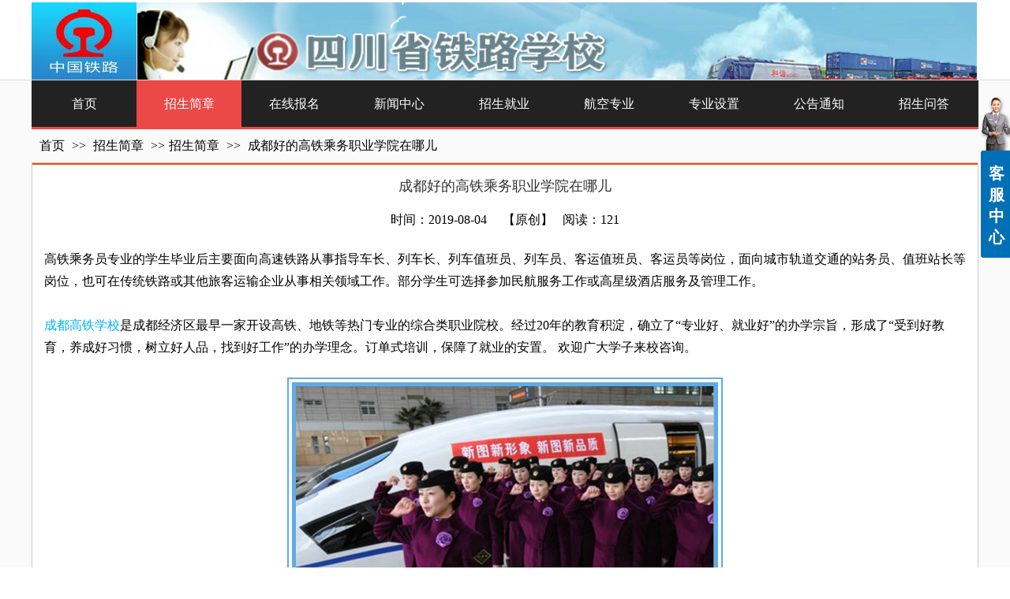

--- FILE ---
content_type: text/html;charset=gbk
request_url: http://m.zjxgaj.com/vip_doc/14459760.html
body_size: 16840
content:
<!DOCTYPE html PUBLIC "-//W3C//DTD XHTML 1.0 Transitional//EN" "http://www.w3.org/TR/xhtml1/DTD/xhtml1-transitional.dtd">
<html xmlns="http://www.w3.org/1999/xhtml">
<head>
    <meta http-equiv="x-ua-compatible" content="IE=edge" />
    <meta http-equiv="Content-Type" content="text/html; charset=gbk" />
    <meta name="renderer" content="webkit|ie-comp|ie-stand">
    <meta name="applicable-device" content="pc" />
        <title>成都好的高铁乘务职业学院在哪儿_四川省铁路学校</title>
    <meta name="keywords" content="成都高铁乘务职业学院" />
    <meta name="description" content="高铁乘务员专业的学生毕业后主要面向高速铁路从事指导车长、列车长、列车值班员、列车员、客运值班员、客运员等岗位，面向城市轨道交通的站务员、值班站长等岗位，也可在传统铁路或其他旅客运输企业从事相关领域工作。部分学生可选择参加民航服务工作或高星级酒店服务及管理工作。成都高铁学校是成都经济区最早一家开设高铁、地铁等热门专业的综合类职业院校。经过20年的教育积淀，确立了“专业好、就业好”的办学宗旨，形成了“受到好教育，养成好习惯，树立好人品，找到好工作”的办学理念。订单式培训，保障了就业的安置。 欢迎广大学子" />
    <meta name="author" content="四川省铁路学校" />

    
             
                    <script type="text/javascript" src="https://s.dlssyht.cn/ueditor/ueditor.parse.js?0115"></script>
            <link rel="stylesheet" type="text/css" href="https://s.dlssyht.cn/plugins/public/js/msg/codebase/dhtmlxwindows.css">
<link rel="stylesheet" type="text/css" href="https://s.dlssyht.cn/plugins/public/js/msg/codebase/skins/dhtmlxwindows_dhx_skyblue.css">
<link rel="stylesheet" type="text/css" href="https://s.dlssyht.cn/plugins/public/js/msg/codebase/dhtmlxcolorpicker.css" />
    <script type="text/javascript" src="https://s.dlssyht.cn/plugins/public/js/msg/codebase/dhtmlxcommon.js"></script>
    <script type="text/javascript" src="https://s.dlssyht.cn/plugins/public/js/msg/codebase/dhtmlxwindows.js"></script>
    <script type="text/javascript" src="https://s.dlssyht.cn/plugins/public/js/msg/codebase/dhtmlxcontainer.js"></script>
                    <script type="text/javascript" src="https://s.dlssyht.cn/plugins/public/js/cookies.js"></script>
            <script src="https://s.dlssyht.cn/plugins/public/js/jquery-1.7.1.min.js"></script>
            	<link rel="icon" href="//aimg8.dlszyht.net.cn/user_icon/201803151102261653274.ico" mce_href="//aimg8.dlszyht.net.cn/user_icon/201803151102261653274.ico" type="image/x-icon" />
	<link rel="shortcut icon" href="//aimg8.dlszyht.net.cn/user_icon/201803151102261653274.ico" mce_href="//aimg8.dlszyht.net.cn/user_icon/201803151102261653274.ico" type="image/x-icon" />

<script type="text/javascript" src="https://s.dlssyht.cn/Language/Zh-cn/Language.js?0115"></script>            
    </head>
<body    data-chid="16912735" data-operate="1" data-bigclassid="11" data-type="11" data-hyid="0" id="webBody"  data-copyid="0" data-copyuserid="1502646">

<div class="wrapper wrapper-1200" id="wrapper">
    
<script type="text/javascript">
    var moduleConfig = {};
</script>
<script type="text/javascript" src="https://s.dlssyht.cn/Language/Zh-cn/Language.js?0115"></script>
<script type="text/javascript">
    var ev123_no_edit = '';
    var websiteUserId = '1653274';
    var user_name = 'zgtielu';
    var isTj = '1';
    var websiteUseCopyId = '1112';
    var user_level = 3;
    var agent_id = 12073;
    var channel_type = 11;
    var channel_id = 16912735;
    var userSiteWidth = 1200;
    var is_action = false;
    var isParentWindow = false;
    var rowIds = "43,44,16,101";
    var MJsData = {};
    var CURRENCY_SIGN = '￥';
    var tncode_div = null;
    var ALIYUN_OSS_DOMAIN = "https://s.dlssyht.cn/";
    var isTjModelSupportSearchBlankPage = "0";

    var GData = {
        SMAlbumIds   : "",
        SMAlbumSysIds: "",
        docSysIds    : "",
        tabAlertStrMs: "",
        allChId     : "16912735",
        wapDomain    : 'm.zjxgaj.com',
        defaultLang    : 'chinese_simplified',
        end          : null,
        BAI_DU_MAP_AK : 'KfNSLxuGpyk9BBYHnSqZsYoKxn7MUGxX',
        customerService: null,
        customerServiceIsNew: 0,
        P_TOKEN_ID: '108'
    };
    var $pTranslateLanguageJson = [{"name":"简体中文","alias":"&#31616;&#20307;&#20013;&#25991;","value":"chinese_simplified"},{"name":"繁体中文","alias":"&#32321;&#20307;&#20013;&#25991;","value":"chinese_traditional"},{"name":"西班牙文","alias":"Espa&#241;a","value":"spanish"},{"name":"阿拉伯文","alias":"&#1593;&#1585;&#1576; .","value":"arabic"},{"name":"英文","alias":"English","value":"english"},{"name":"日文","alias":"&#26085;&#26412;","value":"japanese"},{"name":"法文","alias":"Fran&#231;ais","value":"french"},{"name":"俄文","alias":"&#1056;&#1086;&#1089;&#1089;&#1080;&#1103;","value":"russian"},{"name":"韩文","alias":"&#54620;&#44397;","value":"korean"},{"name":"德文","alias":"Deutschland","value":"deutsch"},{"name":"葡萄牙语","alias":"Portugal","value":"portuguese"},{"name":"波斯语","alias":"&#1662;&#1585;&#1587;&#1740;&#1575;","value":"persian"},{"name":"希腊语","alias":"&#917;&#955;&#955;&#940;&#948;&#945;","value":"greek"},{"name":"土耳其语","alias":"T&#252;rk&#231;e","value":"turkish"},{"name":"泰语","alias":"&#3616;&#3634;&#3625;&#3634;&#3652;&#3607;&#3618;","value":"thai"},{"name":"越南语","alias":"Vi&#7879;t Nam","value":"vietnamese"},{"name":"意大利语","alias":"Italia","value":"italian"},{"name":"马来语","alias":"Malay","value":"malay"},{"name":"荷兰语","alias":"Nederland","value":"dutch"},{"name":"瑞典语","alias":"Sverige","value":"swedish"},{"name":"孟加拉语","alias":"&#2476;&#2494;&#2434;&#2482;&#2494;","value":"bengali"},{"name":"乌尔都语","alias":"&#1575;&#1608;&#1585;&#1583;&#1608;","value":"urdu"},{"name":"斯瓦希里语","alias":"Kiswahili","value":"swahili"},{"name":"匈牙利语","alias":"Magyarorsz&#225;g","value":"hungarian"},{"name":"波兰语","alias":"Polska","value":"polish"},{"name":"罗马尼亚语","alias":"Rom&#226;nia","value":"romanian"},{"name":"挪威语","alias":"Norge","value":"norwegian"},{"name":"丹麦语","alias":"Danmark","value":"danish"},{"name":"芬兰语","alias":"Suomi","value":"finnish"},{"name":"捷克语","alias":"&#268;e&#353;tina","value":"czech"},{"name":"斯洛伐克语","alias":"Slovensko","value":"slovak"},{"name":"克罗地亚语","alias":"Hrvatska","value":"croatian"},{"name":"拉脱维亚语","alias":"Latvija","value":"latvian"},{"name":"爱沙尼亚语","alias":"Eesti","value":"estonian"},{"name":"斯洛文尼亚语","alias":"Slovenija","value":"slovene"},{"name":"立陶宛语","alias":"Lietuva","value":"lithuanian"},{"name":"格鲁吉亚语","alias":"&#4310;&#4317;&#4320;&#4308;&#4310;&#4312;&#4304;world. kgm","value":"georgian"},{"name":"阿尔巴尼亚语","alias":"Shqip&#235;ria","value":"albanian"},{"name":"阿姆哈拉语","alias":"&#4768;&#4638;&#4651;","value":"amharic"},{"name":"阿塞拜疆语","alias":"Azerbaijan","value":"azerbaijani"}];

    if(GData.BAI_DU_MAP_AK){
        sessionStorage.setItem('BAI_DU_MAP_AK', GData.BAI_DU_MAP_AK)
    }
    sessionStorage.setItem('WAP_WEB', 0);

    var is_auto_parts_user = '0';
</script>
                    <link rel="stylesheet" href="https://s.dlssyht.cn/js/ev_popup/skin/skin.min.css?0115" />
<script type="text/javascript" src="https://s.dlssyht.cn/js/ev_popup/ev_popup.min.js?0115"></script>
<script type="text/javascript">
  function createLogin(trespass,userid){
      $.popup({
        type : 5,
        cName : "evPopupOpacity",
        head  : {yes:0},
        shade : {yes : 1, bgColor : '#000', opacity : 0.6, animate : {type : 1 , target : 0.6}, close : false},
        area  : {w:790,h:500},
        con   : {
          src : '/dom/alert_login.php?username=zgtielu&trespass='+trespass+'&userid='+userid
        }
      });
  }
</script>
    <script type="text/javascript">
        var websiteHostPreg = /[\w][\w-]*\.(?:com\.cn|net\.cn|org\.cn|tj\.cn|sh\.cn|hn\.cn|com\.au|com\.pg|com\.tw|tw\.cn|com\.sg|com\.mo|co\.uk|co\.nz|co\.ke|fj\.cn|co\.th|co\.cn|jl\.cn|school\.nz|co\.jp|hk\.com|com\.hk|edu\.hk|cn\.com|gd\.cn|hk\.cn|bj\.cn|gx\.cn|bixiaokeji\.cn|com\.my|com|in|im|cm|ca|cn|cx|ch|cl|tw|kr|word|sg|it|itd|co|mo|net|org|gov|auto|poker|blue|green|studio|icu|cc|io|pl|plus|jp|de|biz|info|gold|today|chat|at|company|cool|fund|fans|team|beer|guru|social|run|ae|fit|luxe|video|black|yoga|art|hn|xyz|hk|us|mobi|wang|me|tax|so|top|law|win|vip|ltd|red|ru|nz|love|ac\.cn|gz\.cn|xn--55qw42g|xn--g2xx48c|xn--imr513n|xn--czru2d|xn--otu796d|xn--kput3i|xin|xn--1qqw23a|xn--3ds443g|xn--5tzm5g|city|shop|site|ai|tm|club|fun|online|cyou|space|cloud|world|sale|website|host|show|asia|center|link|gov\.cn|gs\.cn|keyun\.li|name|press|pro|work|tv|fr|kim|group|tech|store|capital|ren|vn|racing|ink|nl|pub|live|my|no|life|zone|one|games|bike|cafe|wiki|design|mba|es|fi|uk|ph|wtf|xn--zfr164b|xn--fiq228c5hs|xn--vhquv|xn--6qq986b3xl|xn--fiqs8s|xn--czr694b|xn--xhq521b|xn--ses554g|xn--hxt814e|xn--55qx5d|xn--io0a7i|xn--rhqv96g|xn--vuq861b|xn--3bst00m)(\/|$)/;
    </script>
    <script type="text/javascript" src="https://s.dlssyht.cn/js/VNew/public.js?0115"></script>
    <script type="text/javascript" src="https://s.dlssyht.cn/plugins/public/js/lightGallery/js/lightgallery-all.min.js?0115"></script>
    <link type="text/css" rel="stylesheet" href="https://s.dlssyht.cn/plugins/public/js/lightGallery/css/lightgallery.min.css?0115" />
    <link type="text/css" rel="stylesheet" href="https://s.dlssyht.cn/plugins/public/js/photoSphereViewer/index.min.css?0115" />

    <link type="text/css" rel="stylesheet" href="https://s.dlssyht.cn/plugins/public/js/imageViewer/viewer.min.css?0115" />
    <script async type="text/javascript" src="https://s.dlssyht.cn/plugins/public/js/imageViewer/viewer.min.js?0115"></script>
        <script type="text/javascript" src="https://s.dlssyht.cn/plugins/public/js/three/index.min.js?0115"></script>

    <script type="text/javascript" src="https://s.dlssyht.cn/plugins/public/js/photoSphereViewer/index.min.js?0115111"></script>
    <script type="text/javascript" src="https://s.dlssyht.cn/js/VNew/tj/jquery.scrollify.min.js?0115"></script>
        <script type="text/javascript" src="https://s.dlssyht.cn/js/VNew/tj/public_fun.js?0115"></script>
<link type="text/css" rel="stylesheet" href="https://s.dlssyht.cn/css/VNew/base.min.css?0115" />
<link type="text/css" rel="stylesheet" href="https://s.dlssyht.cn/css/VNew/animate.min.css?0115" />
<link type="text/css" rel="stylesheet" href="https://s.dlssyht.cn/css/VNew/icon_text/iconfont.min.css?0115" />
<link type="text/css" rel="stylesheet" href="https://s.dlssyht.cn/css/VNew/web_frame.css?0115" />
    <link type="text/css" rel="stylesheet" href="https://s.dlssyht.cn/css/VNew/inner_frame.min.css?0115" />
    <link type="text/css" rel="stylesheet" href="https://s.dlssyht.cn/templates/others22/css/skincolor.css?0115" />
<link type="text/css" rel="stylesheet" href="https://s.dlssyht.cn/templates/others22/css/webskin.css?0115" id="webSkinCss"/>
<link type="text/css" rel="stylesheet" href="https://s.dlssyht.cn/css/VNew/web_style/base_module_style.min.css?0115" />
            <link type="text/css" rel="stylesheet" href="/self_define/TJStyle.php?user_id=1653274&all_ch_id=16912735&channel_id=16912735&id=14459760&mids=82&token_id=108&random=1769036027" />
        <script type="text/javascript" src="https://s.dlssyht.cn/plugins/public/js/base64.min.js"></script>
    <script type="text/javascript" src="https://s.dlssyht.cn/plugins/public/js/json2.js"></script>
        <script id="languages_jquery_validationEngine_js" type="text/javascript" charset="gb2312" src="https://s.dlssyht.cn/js/posabsolute-jQuery-Validation-Engine-2c29415/js/languages/jquery.validationEngine-zh_CN.js?0115"></script>
    
                <link type="text/css" rel="stylesheet" id="from_module_form_css" href="https://s.dlssyht.cn/js/from_module/form.css" />
                    <script id="from_module_form_js" type="text/javascript" src="https://s.dlssyht.cn/js/from_module/form.js?0115"></script>
                            <script id="from_module_form_js" type="text/javascript" src="https://s.dlssyht.cn/js/from_module/form_0.js?0115"></script>
                    <script type="text/javascript">
        jQuery(document).ready(function(){
            $('#formField_6130549').validationEngine('attach', {
              promptPosition: 'bottomLeft'
            });
        });
    </script>                <script type="text/javascript" src="//api.map.baidu.com/api?v=3.0&ak=KfNSLxuGpyk9BBYHnSqZsYoKxn7MUGxX&s=1"></script>
        <script type="text/javascript" src="//api.map.baidu.com/library/SearchInfoWindow/1.5/src/SearchInfoWindow_min.js" charset="utf-8"></script>
        <link rel="stylesheet" href="//api.map.baidu.com/library/SearchInfoWindow/1.5/src/SearchInfoWindow_min.css"/>
        <link rel="stylesheet" type="text/css" href="//api.map.baidu.com/res/11/bmap.css"/>
        <link rel="stylesheet" type="text/css" href="https://s.dlssyht.cn/css/baidu_map.css">
                <script id="chplayer_min_js" type="text/javascript" charset="utf-8" src="https://s.dlssyht.cn/plugins/public/js/chplayer/chplayer.js?0115"></script>
    
    
    <div class="customModuleRow headPublicModuleRow customModuleRowAbsolute "  id="row_16"    data-animated="0" >
        
        
        <div class="customModuleRowInner">
            <div class="CModulePA" style="height:0px;">
                    <div  data-fixed="0" data-fixedx="-1"  id="evMo_LkRO8K" class="ev-module-edit"     data-big="2" data-small="1" data-threetype="0" style="width:133px; height:98px; left:0px; top:3px; z-index:0;">
        <div class="ev-module-edit-box "  id="Mo_LkRO8K">
            <a href="/vip_zgtielu.html"  target="_blank" >
                <div class="ev-pic ev-pic-1 " >
                    <img   src=""     class="default-img lazy-loading"  data-original-src="//aimg8.dlszyht.net.cn/module/simplepicbackground/1653274/1829/3656150_1521098569.jpg?x-oss-process=image/resize,m_fixed,w_133,h_98,limit_0"  />
                    
                </div>
            </a>
        </div>
    </div>    <div  data-fixed="0" data-fixedx="-1"  id="evMo_nHBMf" class="ev-module-edit"     data-big="2" data-small="1" data-threetype="0" style="width:1065px; height:98px; left:133px; top:3px; z-index:1;">
        <div class="ev-module-edit-box "  id="Mo_nHBMf">
            <a href="/vip_zgtielu.html"  target="_blank" >
                <div class="ev-pic ev-pic-1 " >
                    <img   src=""     class="default-img lazy-loading"  data-original-src="https://aimg8.dlssyht.cn/module/simplepicbackground/1653274/6209/12417864_1556328377.jpg?x-oss-process=image/resize,m_fixed,w_1065,h_98,limit_0"  />
                    
                </div>
            </a>
        </div>
    </div>
            </div>
        </div>
    </div>

<link type="text/css" rel="stylesheet" id="sliding_verification_style_css" href="https://s.dlssyht.cn/plugins/public/js/slidingVerification/sliding_verification_style.css?0115" />
<script type="text/javascript" id="sliding_tn_code_js" src="https://s.dlssyht.cn/plugins/public/js/slidingVerification/sliding_tn_code.js?0115"></script>
<script type="text/javascript">
    
        function userUserLoginInfo() {
        return true;
    }
    </script>
<div class="fullSubNavBox" id="fullSubNavBox">
    
</div>
<div class="headFullXY" id="headFullXY">
    <div style="padding-top:1px; margin-bottom: -1px;"></div>
    
    
        <div class="absoluteModuleWrap" id="absolute_module_wrap" data-attr="l:80,h:0,c:0">
        <div class="absoluteModuleInner" id="absolute_module_inner">
            
                                
        
                                    </div>
</div>
        
    
    <div class="header" id="header"  data-fixed="0" data-fixedx="-1"  >
    <div class="headerInner">
        <div class="headerBg"></div>
        <div class="headerConArea">
            <div class="headerCon" style="height:101px;" ></div>
        </div>
    </div>
    </div>
    

    

        <div class="nav-wrap" id="navWrap">
                <div class="webNav" id="web_nav"  data-l="p:2,l:0,t:0,w:1200,wt:1"  style="  left:auto; top:auto;  "  data-fixed="0" data-fixedx="-1"  data-numberflag="1" data-number="9"  data-sublayout="1">
<div class="navInner">
    <div class="nav nav_1000" id="nav" style="width:1200px;" >
        <i class="NLeft"></i>
        <i class="NRight"></i>
        <div class="NMainBg"></div>
        <div class="NCenter">
          <dl class="NMain">
                        <dd  class="NItem NFirst"  data-subid="">
                <table class="NItemTable"><tr><td class="NItemL"></td><td class="NItemM">
                <a title="首页" href="/" ><span>首页</span></a>
                </td><td class="NItemR"></td></tr></table>            </dd>
        	<dd  class="NLine"></dd>
            
                        
                                  <dd class="NItem  NItemCur"  data-subid="">
              
                <table class="NItemTable"><tr>
                    <td class="NItemL"></td>
                    <td class="NItemM"><a href="/vip_doc/16912735_0_0_1.html" target="_blank"  title="招生简章">
                        <span>招生简章</span>
                    </a></td>
                    <td class="NItemR"></td>
                </tr></table>
                                <div class="NSub">
                    <div class="NSubT"></div>
                    <div class="NSubC">
                                                    <p><a  href="/zgtielu/vip_doc/20266796_0_0_1.html" >
                                专业设置
                            </a></p>
                                            </div>
                    <div class="NSubB"></div>
                </div>
                
            </dd>
            <dd class="NLine"></dd>            
                                  <dd class="NItem "  data-subid="">
              
                <table class="NItemTable"><tr>
                    <td class="NItemL"></td>
                    <td class="NItemM"><a href="/self_define/guest_book.php?username=zgtielu&channel_id=16916554" target="_blank"  title="在线报名">
                        <span>在线报名</span>
                    </a></td>
                    <td class="NItemR"></td>
                </tr></table>
                
            </dd>
            <dd class="NLine"></dd>            
                                  <dd class="NItem "  data-subid="">
              
                <table class="NItemTable"><tr>
                    <td class="NItemL"></td>
                    <td class="NItemM"><a href="/vip_doc/16912408_0_0_1.html" target="_blank"  title="新闻中心">
                        <span>新闻中心</span>
                    </a></td>
                    <td class="NItemR"></td>
                </tr></table>
                
            </dd>
            <dd class="NLine"></dd>            
                                  <dd class="NItem "  data-subid="">
              
                <table class="NItemTable"><tr>
                    <td class="NItemL"></td>
                    <td class="NItemM"><a href="/vip_doc/16912774_0_0_1.html" target="_blank"  title="招生就业">
                        <span>招生就业</span>
                    </a></td>
                    <td class="NItemR"></td>
                </tr></table>
                
            </dd>
            <dd class="NLine"></dd>            
                                  <dd class="NItem "  data-subid="">
              
                <table class="NItemTable"><tr>
                    <td class="NItemL"></td>
                    <td class="NItemM"><a href="/vip_doc/16912409_0_0_1.html" target="_blank"  title="航空专业">
                        <span>航空专业</span>
                    </a></td>
                    <td class="NItemR"></td>
                </tr></table>
                
            </dd>
            <dd class="NLine"></dd>            
                                  <dd class="NItem "  data-subid="">
              
                <table class="NItemTable"><tr>
                    <td class="NItemL"></td>
                    <td class="NItemM"><a href="/vip_doc/20266796_0_0_1.html" target="_blank"  title="专业设置">
                        <span>专业设置</span>
                    </a></td>
                    <td class="NItemR"></td>
                </tr></table>
                
            </dd>
            <dd class="NLine"></dd>            
                                  <dd class="NItem "  data-subid="">
              
                <table class="NItemTable"><tr>
                    <td class="NItemL"></td>
                    <td class="NItemM"><a href="/vip_doc/16912749_0_0_1.html" target="_blank"  title="公告通知">
                        <span>公告通知</span>
                    </a></td>
                    <td class="NItemR"></td>
                </tr></table>
                
            </dd>
            <dd class="NLine"></dd>            
                                  <dd class="NItem "  data-subid="">
              
                <table class="NItemTable"><tr>
                    <td class="NItemL"></td>
                    <td class="NItemM"><a href="/vip_doc/16912731_0_0_1.html" target="_blank"  title="招生问答">
                        <span>招生问答</span>
                    </a></td>
                    <td class="NItemR"></td>
                </tr></table>
                
            </dd>
                                    
                    </dl>
      </div>
    </div>
</div>
</div>
            </div>
    
    
        </div>

<div class="mainContainer q " id="main_container">


                
    <div class="addContainer q" id="add_container" data-attr="h:0">
        
                

                                                                    <div class="customModuleRow "  id="row_43"  >
                                                <div class="customModuleRowInner">
                            <div class="TitleModule">
                                                                                                                                                                                                                                <div data-width="0"    class="customModule"  >
                                <div data-width="0"
                                                                                                            class="Mo copyHMo_1245926_1
                                                                        "
                                    data-classname="copyHMo_1245926_1"                                    id="Mo_77"
                                                                    >
                                <table class="MoT"><tbody>
                                    <tr>
                                        <td class="MoTL"></td>
                                        <td class="MoTM"></td>
                                        <td class="MoTR"></td>
                                    </tr>
                                    </tbody></table>
                                <table class="MoHead "><tbody>
                                    <tr>
                                        <td class="MoHeadL"></td>
                                        <td valign="top" class="MoHeadM">
                                            <table class="MoName">
                                                <tbody>
                                                <tr>
                                                    <td valign="top" class="MoNameL"></td>
                                                    <td valign="top" class="MoNameM">
                                                                                                                <strong class="NameTxt">    <span class="ContainerCrumbs">
        <b class="firstFont"><a href="/">首页</a></b>
        <em>&gt;&gt;</em>
        <b>
            <a href="/vip_doc/16912735_0_0_1.html">
                招生简章
            </a>
        </b>
        <em>&gt;&gt;</em><b><a href="/vip_doc/16912735_1979294_0_1.html">招生简章</a></b>
        
        
        <em>&gt;&gt;</em>
        <b>成都好的高铁乘务职业学院在哪儿</b>
    </span></strong>
                                                                                                            </td>
                                                    <td valign="top" class="MoNameR"></td>
                                                </tr>
                                                </tbody>
                                            </table>
                                            <span class="MoMore">
                                                                                                                    </span>
                                        </td>
                                        <td class="MoHeadR"></td>
                                    </tr>
                                    </tbody></table>

                                
                                <table class="MoB"><tbody>
                                    <tr>
                                        <td class="MoBL"></td>
                                        <td class="MoBM"></td>
                                        <td class="MoBR"></td>
                                    </tr>
                                    </tbody></table>
                                </div>
                                </div>
                                                                                                                                                                                            </div>
                        </div>
                    </div>
                                                                <div class="customModuleRow "  id="row_44"  >
                                                <div class="customModuleRowInner">
                            <div class="CModulePC">
                                                                                                                                                                <div class="CModulePCLeft PCRight" data-width="1210" style="width:1210px;">                                                                <div data-width="1200"  style="width:1200px; "  class="customModule"  >
                                <div data-width="1198"
                                                                        style="width:1198px; "                                    class="Mo Mo_1015
                                                                        "
                                                                        id="Mo_79"
                                                                    >
                                <table class="MoT"><tbody>
                                    <tr>
                                        <td class="MoTL"></td>
                                        <td class="MoTM"></td>
                                        <td class="MoTR"></td>
                                    </tr>
                                    </tbody></table>
                                <table class="MoHead "><tbody>
                                    <tr>
                                        <td class="MoHeadL"></td>
                                        <td valign="top" class="MoHeadM">
                                            <table class="MoName">
                                                <tbody>
                                                <tr>
                                                    <td valign="top" class="MoNameL"></td>
                                                    <td valign="top" class="MoNameM">
                                                                                                                <strong class="NameTxt"><a >&#35814;&#32454;&#20869;&#23481;</a></strong>
                                                                                                            </td>
                                                    <td valign="top" class="MoNameR"></td>
                                                </tr>
                                                </tbody>
                                            </table>
                                            <span class="MoMore">
                                                                                                                    </span>
                                        </td>
                                        <td class="MoHeadR"></td>
                                    </tr>
                                    </tbody></table>

                                                                <table class="MoBody"><tbody>
                                    <tr>
                                        <td class="MoBodyL"></td>
                                        <td valign="top" class="MoBodyM">
                                            <div data-width="1188"  style="width:1188px; " class="MoBodyC">
                                                <div class="p-details-area p-details-area-noleft q">
        <div class="p-details-attr-warp"  id="pDetailsAttrWarp">
            <div class="p-details-attr">
                    <div class="a-details-title" id="pDetailsTitle">
        <div class="pro-title">
            <h1 class="h1-title">
                成都好的高铁乘务职业学院在哪儿
            </h1>
        </div>
    </div>
                <div class="a-abstract" id="aAbstract"><div class="abstract"><span class="abstract-time">&#26102;&#38388;：2019-08-04</span>&nbsp;&nbsp;&nbsp;&nbsp;&nbsp;<span class="abstract-author">【&#21407;&#21019;】</span>&nbsp;&nbsp;&nbsp;<span class="abstract-author" id="browse">&#38405;&#35835;</span></div></div>
                
                
                
                
                
                
            </div>
        </div>
         
    </div>
    
    
        <div class="p-show-list-detail" id="pShowListDetail">
        <div class="head-body-module" id="proShowDetail_3">
            <div class="hb-body">
                <div class="hb-body-inner editor_content_air">
                    <div class='wap-add-img'><p><p>高铁乘务员专业的学生毕业后主要面向高速铁路从事指导车长、列车长、列车值班员、列车员、客运值班员、客运员等岗位，面向城市轨道交通的站务员、值班站长等岗位，也可在传统铁路或其他旅客运输企业从事相关领域工作。部分学生可选择参加民航服务工作或高星级酒店服务及管理工作。</p><p><br/></p><p><a href="http://www.zjxgaj.com/zgtielu/vip_doc/20266796_0_0_1.html" target="_self" title="成都好的高铁乘务职业学院在哪儿"><span style="color: rgb(0, 176, 240);">成都高铁学校</span></a>是成都经济区最早一家开设高铁、地铁等热门专业的综合类职业院校。经过20年的教育积淀，确立了“专业好、就业好”的办学宗旨，形成了“受到好教育，养成好习惯，树立好人品，找到好工作”的办学理念。订单式培训，保障了就业的安置。 欢迎广大学子来校咨询。</p><p style="text-align: center;"><img src="https://aimg8.dlssyht.cn/u/1653274/ueditor/image/827/1653274/1564901443298683.jpg" title="成都好的高铁乘务职业学院在哪儿" alt="成都好的高铁乘务职业学院在哪儿" width="600" height="467" border="0" vspace="0" style="width: 600px; height: 467px;"/></p><p>当前我国的铁路客运定价市场化程度严重滞后，公益性质过于明显。人均收入持续上涨、各种成本持续上涨，尽管客运量、客运周转量每年都有较大增加，但铁路客运效益一直没有较大改观也是事实，根本原因在于普通客运价格仍处于较低水平、运输收入增速低于运输成本增速。连续几年高铁客运的运营也得到了居民出行的认可、高端消费习惯逐渐形成，尽管客运与货运不属于同一个范围，但客运运价改革的时机渐近成熟，其盈利能力的改善也会直接推进铁路货运运价改革。</p><p><br/></p><p>高铁列车客运服务质量，可以说是铁路乘务工作的一项重要指标，它对提高铁路服务形象，增强铁路客运时长竞争力等，起着重要的作用。因此，作为高铁乘务工作者有必要对旅客的心理需求做一番剖析，在不断地实践中找到为旅客提供这一需求的方式方法，让高铁客运工作的质量不断得到提升。</p><p style="text-align: center;"><img src="https://aimg8.dlssyht.cn/u/1653274/ueditor/image/827/1653274/1564901469508641.jpg" title="成都好的高铁乘务职业学院" alt="成都好的高铁乘务职业学院" width="600" height="467" border="0" vspace="0" style="width: 600px; height: 467px;"/></p><p>高铁乘务工作者的素质(三)职业规范：职业规范包括职业道德、职业纪律和服务规范。高铁乘务员在工作中需要与各类旅客交流，其服务对象大流动性强。良好的职业规范是高铁企业发展的需要，也是追求精神文明的需要。</p><p style="text-align: center;"><br/></p><p>根据中国铁路客运行业的整体现状，结合中国经济相对于全球其它国家而言所表现出的那种逆势而上、高速发展这一具体情况，权威专业人士预测：世界性的经济危机对中国的影响相对较小;中国经济一旦复苏，其铁路客运行业的发展，将呈现出明显的“井喷”态势，那么高铁乘务专业毕业生的就业率得到保障。</p><p style="text-align: center;"><img src="https://aimg8.dlssyht.cn/u/1653274/ueditor/image/827/1653274/1564901498604691.jpg" title="成都好的高铁乘务职业学院地址" alt="成都好的高铁乘务职业学院地址" width="600" height="467" border="0" vspace="0" style="width: 600px; height: 467px;"/></p><p><a href="http://www.zjxgaj.com/zgtielu/vip_doc/16912408_0_0_1.html" target="_self" title="成都好的高铁乘务职业学院在哪儿"><span style="color: rgb(0, 176, 240);">成都好的高铁乘务职业学院在哪儿</span></a></p><p><br/></p><p>学校地址位于成都市郫都区，交通方便，校园环境优越，校园门口公交直达市区。</p><p><br/></p></img></img></img> </p></div>
                </div>
            </div>
        </div>
    </div>
    
    <div class="p-details-pre-nex" id="pDetailsPreNext"><div class="details-pre-next q"><span class="details-pre">&#19978;&#19968;&#31687;<a href=/zgtielu/vip_doc/14459775.html title="成都地铁学校学费">成都地铁学校学费</a></span><span class="details-nex">&#19979;&#19968;&#31687;<a href=/zgtielu/vip_doc/13739630.html title="今年四川交通运输学校招生简章及招生要求,招生办电话">今年四川交通运输学校招生简章及招生要求,招生办电话</a></span></div></div>
        <div class="head-body-module a-related-list" id="proShowDetail_2" data-attr="mt:1">
        <div class="hb-head"> <strong class="hb-head-name">相关信息</strong>
        </div>
        <div class="hb-body">
            <div class="hb-body-inner">
                <div class="text-list-module text-list-module-1">
                    <ol class="q">
                            <li>
        <div class="inner">
            <span class="text-list-a">
                <code></code>
                <a href="/vip_doc/29697628.html" title="四川省内正规铁路学校2026年秋季招生报考指南">四川省内正规铁路学校2026年秋季招生报考指南</a>
            </span>
        </div>
    </li>    <li>
        <div class="inner">
            <span class="text-list-a">
                <code></code>
                <a href="/vip_doc/29697627.html" title="四川省内正规铁路学校2026年秋季招生校园文化丰富多彩">四川省内正规铁路学校2026年秋季招生校园文化丰富多彩</a>
            </span>
        </div>
    </li>    <li>
        <div class="inner">
            <span class="text-list-a">
                <code></code>
                <a href="/vip_doc/29697625.html" title="四川省内正规铁路学校2026年秋季招生教学设施先进">四川省内正规铁路学校2026年秋季招生教学设施先进</a>
            </span>
        </div>
    </li>    <li>
        <div class="inner">
            <span class="text-list-a">
                <code></code>
                <a href="/vip_doc/29697622.html" title="四川省内正规铁路学校2026年秋季招生就业前景广阔">四川省内正规铁路学校2026年秋季招生就业前景广阔</a>
            </span>
        </div>
    </li>    <li>
        <div class="inner">
            <span class="text-list-a">
                <code></code>
                <a href="/vip_doc/29697619.html" title="四川省内正规铁路学校2026年秋季招生师资力量雄厚">四川省内正规铁路学校2026年秋季招生师资力量雄厚</a>
            </span>
        </div>
    </li>    <li>
        <div class="inner">
            <span class="text-list-a">
                <code></code>
                <a href="/vip_doc/29697614.html" title="四川省内正规铁路学校2026年秋季招生专业优势尽显">四川省内正规铁路学校2026年秋季招生专业优势尽显</a>
            </span>
        </div>
    </li>    <li>
        <div class="inner">
            <span class="text-list-a">
                <code></code>
                <a href="/vip_doc/29697612.html" title="四川省内正规铁路学校2026年秋季招生开启新征程">四川省内正规铁路学校2026年秋季招生开启新征程</a>
            </span>
        </div>
    </li>    <li>
        <div class="inner">
            <span class="text-list-a">
                <code></code>
                <a href="/vip_doc/29678450.html" title="对比四川铁路学校不同专业招生条件">对比四川铁路学校不同专业招生条件</a>
            </span>
        </div>
    </li>    <li>
        <div class="inner">
            <span class="text-list-a">
                <code></code>
                <a href="/vip_doc/29678443.html" title="四川不同区域铁路学校招生条件对比分析">四川不同区域铁路学校招生条件对比分析</a>
            </span>
        </div>
    </li>    <li>
        <div class="inner">
            <span class="text-list-a">
                <code></code>
                <a href="/vip_doc/29678438.html" title="了解四川老牌与新兴铁路学校招生条件差异">了解四川老牌与新兴铁路学校招生条件差异</a>
            </span>
        </div>
    </li>
                    </ol>
                </div>
            </div>
        </div>
    </div>
    <script>
                            $(function() {
                                wsf.userLike(14459760, 11, 'browse', '','browse', 'zgtielu');
                            });
                        </script>
    
                                                                            </div>
                                </td>
                                <td class="MoBodyR"></td>
                                </tr>
                                </tbody></table>
                                
                                <table class="MoB"><tbody>
                                    <tr>
                                        <td class="MoBL"></td>
                                        <td class="MoBM"></td>
                                        <td class="MoBR"></td>
                                    </tr>
                                    </tbody></table>
                                </div>
                                </div>
                                                                                                                                                                </div>
                                                                                                                            </div>
                        </div>
                    </div>
                            
                    
    </div>
</div>

    
<div class="customModuleRow footPublicModuleRow customModuleRowAbsolute "  id="row_101"    data-animated="0" >
        
        
        <div class="customModuleRowInner">
            <div class="CModulePA" style="height:356px;">
                    <div   style="width:310px; height:352px; left:4px; top:2px; z-index:1;" class="customModule "    >
        <div style="width:308px;  height:350px;" class="Mo "  id="Mo_124">
            
                <table class="MoT">
                    <tbody>
                        <tr>
                            <td class="MoTL"></td>
                            <td class="MoTM"></td>
                            <td class="MoTR"></td>
                        </tr>
                    </tbody>
                </table>
            
                <table class="MoHead">
        <tbody>
            <tr>
                <td class="MoHeadL"></td>
                <td valign="top" class="MoHeadM">
                    <table class="MoName">
                        <tbody>
                            <tr>
                                <td valign="top" class="MoNameL"></td>
                                <td valign="top" class="MoNameM">
                                    <strong class="NameTxt">
                                            <a  target="_blank"  href="/self_define/guest_book.php?username=zgtielu">
                                                立即咨询
                                            </a>
                                    </strong>
                                </td>
                                <td valign="top" class="MoNameR"></td>
                            </tr>
                        </tbody>
                    </table>
                    <span class="MoMore">
                        <a  target="_blank"  href="/self_define/guest_book.php?username=zgtielu">&#26356;&#22810;</a>
                    </span>
                </td>
                <td class="MoHeadR"></td>
            </tr>
        </tbody>
    </table>
                <table class="MoBody">
        <tbody>
            <tr>
                <td class="MoBodyL"></td>
                <td valign="top" class="MoBodyM">
                    <div style="width:308px;  height:309px;" class="MoBodyC">
                        <div class="onlineModule"><p>
  <b>唐老师：</b>
  <span>
    <a target="_blank" href="https://wpa.qq.com/msgrd?v=3&uin=2066006910&site=qq&menu=yes">
        <img border="0" src="https://img.ev123.com/pic/counseling_style_52.png" alt="&#28857;&#20987;&#36825;&#37324;&#32473;&#25105;&#21457;&#28040;&#24687;" title="&#28857;&#20987;&#36825;&#37324;&#32473;&#25105;&#21457;&#28040;&#24687;">
    </a>
  </span>
</p><div class="dashedLine"></div><h5>&#24037;&#20316;&#26102;&#38388;：</h5><p>
                        <b>&#21608;&#19968; &#33267; &#21608;&#20116; ：</b>
                        <span>8:30-18:30</span>
                        </p><p>
                        <b>&#21608;&#20845; &#33267; &#21608;&#26085; ：</b>
                        <span>9:00-17:30</span>
                        </p><div class="dashedLine"></div><h5>&#32852;&#31995;&#26041;&#24335;：</h5><p><b>微信号：</b><span>t18782417346</span></p><p><b>唐老师：</b><span>18782417346</span></p><p><b>地址：</b><span>成都市郫都区</span></p></div>
                    </div>
                </td>
                <td class="MoBodyR"></td>
            </tr>
        </tbody>
    </table>
            
                <table class="MoB">
                    <tbody>
                        <tr>
                            <td class="MoBL"></td>
                            <td class="MoBM"></td>
                            <td class="MoBR"></td>
                        </tr>
                    </tbody>
                </table>
            
        </div>
    </div>    <div   style="width:343px; height:354px; left:852px; top:0px; z-index:2;" class="customModule "    >
        <div style="width:341px;  height:352px;" class="Mo "  id="Mo_125">
            
                <table class="MoT">
                    <tbody>
                        <tr>
                            <td class="MoTL"></td>
                            <td class="MoTM"></td>
                            <td class="MoTR"></td>
                        </tr>
                    </tbody>
                </table>
            
                <table class="MoHead">
        <tbody>
            <tr>
                <td class="MoHeadL"></td>
                <td valign="top" class="MoHeadM">
                    <table class="MoName">
                        <tbody>
                            <tr>
                                <td valign="top" class="MoNameL"></td>
                                <td valign="top" class="MoNameM">
                                    <strong class="NameTxt">
                                            <a  href="###">
                                                立即报名
                                            </a>
                                    </strong>
                                </td>
                                <td valign="top" class="MoNameR"></td>
                            </tr>
                        </tbody>
                    </table>
                    <span class="MoMore">
                        <a  href="###">&#26356;&#22810;</a>
                    </span>
                </td>
                <td class="MoHeadR"></td>
            </tr>
        </tbody>
    </table>
                <table class="MoBody">
        <tbody>
            <tr>
                <td class="MoBodyL"></td>
                <td valign="top" class="MoBodyM">
                    <div style="width:331px;  height:300px;" class="MoBodyC">
                        <div class="form-module"><dl>
  
  
  <form id="formField_6130549" name="formField_6130549" action="/dom/form_update.php?module_id=3824618" method="post" class="q">
    <dd  class="item-list"><div class="item-name">姓名 <em class="FC_Star">*</em> </div><div class="item-con">
  <span class="form-text">
    <input type="text" data-prompt-position="bottomLeft" placeholder="" data-defaultval="" name="field_2838330" id="field_2838330" 
    value="" class="validate[required] FC_TxtInput">
  </span>
  
</div><dd  class="item-list"><div class="item-name">电话 <em class="FC_Star">*</em> </div><div class="item-con">
  <span class="form-text">
    <input type="text" data-prompt-position="bottomLeft" placeholder="" data-defaultval="" name="field_2838331" id="field_2838331" 
    value="" class="validate[required,custom[uPhone]] FC_TxtInput">
  </span>
  
</div><dd  class="item-list"><div class="item-name">QQ <em class="FC_Star">*</em> </div><div class="item-con">
  <span class="form-text">
    <input type="text" data-prompt-position="bottomLeft" placeholder="" data-defaultval="" name="field_2838370" id="field_2838370" 
    value="" class="validate[required] FC_TxtInput">
  </span>
  
</div><dd  class="item-list"><div class="item-name">户籍 <em class="FC_Star">*</em> </div><div class="item-con">
  <span class="form-text">
    <input type="text" data-prompt-position="bottomLeft" placeholder="" data-defaultval="" name="field_2838332" id="field_2838332" 
    value="" class="validate[required] FC_TxtInput">
  </span>
  
</div><dd  class="item-list"><div class="item-name">性别 <em class="FC_Star">*</em> </div>    <div class="item-con">
        <span class="form-select">
            <select data-prompt-position="bottomLeft" name="field_2838371" id="field_2838371" class="validate[required]">
                <option value="">&#36873;&#25321;</option>
                <option value="男">男</option><option value="女">女</option>
            </select>
        </span>
        
    </div><dd  class="item-list"><div class="item-name">学历 <em class="FC_Star">*</em> </div>    <div class="item-con">
        <span class="form-select">
            <select data-prompt-position="bottomLeft" name="field_2838345" id="field_2838345" class="validate[required]">
                <option value="">&#36873;&#25321;</option>
                <option value="初中">初中</option><option value="高中">高中</option><option value="中专">中专</option>
            </select>
        </span>
        
    </div><dd  class="item-list"><div class="item-name">预报专业 <em class="FC_Star">*</em> </div>    <div class="item-con">
        <span class="form-select">
            <select data-prompt-position="bottomLeft" name="field_2838366" id="field_2838366" class="validate[required]">
                <option value="">&#36873;&#25321;</option>
                <option value="高铁乘务">高铁乘务</option><option value="铁路运输与管理">铁路运输与管理</option><option value="铁道车辆运营与检修">铁道车辆运营与检修</option><option value="航空乘务">航空乘务</option><option value="海关报关">海关报关</option><option value="票务安检">票务安检</option><option value="航海技术">航海技术</option><option value="飞机维修">飞机维修</option><option value="直升机驾驶">直升机驾驶</option><option value="动车驾驶">动车驾驶</option><option value="汽车维修与检测">汽车维修与检测</option><option value="地铁运营与管理">地铁运营与管理</option><option value="铁路信号">铁路信号</option><option value="机器人制造">机器人制造</option><option value="高速公路运营与管理">高速公路运营与管理</option><option value="学前教育">学前教育</option>
            </select>
        </span>
        
    </div>
    
    <input type="hidden" name="module_id" value="3824618" />
    <input type="hidden" name="indexStr" value="" />
    <input type="hidden" name="username" value="zgtielu" />
    <input type="hidden" name="isSubmit" id="isSubmit6130549" value="" />
    <input type="hidden" name="zz_userid" value="0" />
    <input type="hidden" name="return_url" value="/vip_doc/14459760.html" />
    <dd class="item-list form-button" id="sublimt-p-3824618">
      <input type="submit" onclick="submitdefineForm_3824618(event)"
        value="&#25552;&#20132;" class="user-login-but form-but">
    </dd>
  </form>
  </dl>
</div>
                    </div>
                </td>
                <td class="MoBodyR"></td>
            </tr>
        </tbody>
    </table>
            
                <table class="MoB">
                    <tbody>
                        <tr>
                            <td class="MoBL"></td>
                            <td class="MoBM"></td>
                            <td class="MoBR"></td>
                        </tr>
                    </tbody>
                </table>
            
        </div>
    </div>    <div  id="evMo_xqQLR" class="ev-module-edit"     data-big="2" data-small="1" data-threetype="0" style="width:424px; height:354px; left:388px; top:2px; z-index:3;">
        <div class="ev-module-edit-box "  id="Mo_xqQLR">
            <a href="/vip_zgtielu.html"  target="_blank" >
                <div class="ev-pic ev-pic-1 " >
                    <img   src=""     class="default-img lazy-loading"  data-original-src="https://aimg8.dlssyht.cn/u/1653274/module/simplepicbackground/1653274/10072/20143430_1597319641.png?x-oss-process=image/resize,m_fixed,w_424,h_354,limit_0"  />
                    
                </div>
            </a>
        </div>
    </div>    <div  id="evMo_NDDFX" class="ev-module-edit"     data-big="1" data-small="4" data-threetype="0" style="width:26px; height:351px; left:346px; top:2px; z-index:4;">
        <div class="ev-module-text ev-module-edit-box"  id="Mo_NDDFX">
           <h4 class="ev-text-title-4">
	<br>
</h4>
<h4 class="ev-text-title-4">
	<span style="color:#cc0000;">关</span>
</h4>
<h4 class="ev-text-title-4">
	<span style="color:#cc0000;">注</span>
</h4>
<h4 class="ev-text-title-4">
	<span style="color:#cc0000;">公</span>
</h4>
<h4 class="ev-text-title-4">
	<span style="color:#cc0000;">众</span>
</h4>
<h4 class="ev-text-title-4">
	<span style="color:#cc0000;">号</span>
</h4>
<h4 class="ev-text-title-4">
	<span style="color:#cc0000;">了</span>
</h4>
<h4 class="ev-text-title-4">
	<span style="color:#cc0000;">解</span>
</h4>
<h4 class="ev-text-title-4">
	<span style="color:#cc0000;">更</span>
</h4>
<h4 class="ev-text-title-4">
	<span style="color:#cc0000;">多</span>
</h4>
<h4 class="ev-text-title-4">
	<span style="color:#cc0000;">资</span>
</h4>
<h4 class="ev-text-title-4">
	<span style="color:#cc0000;">讯</span>
</h4>
        </div>
    </div>
            </div>
        </div>
    </div>

                            <div class="footer" id="footer"    >
            <div class="footerConArea">
                <div class="footerCon">
                                            <div class="footerNav" id="footer_nav">
                                                                                                <a  href="/zgtielu/bk_16914383.html">关于我们</a><em>|</em>                                                                    <a  href="/zgtielu/vip_doc/16912408_0_0_1.html">铁路新闻</a><em>|</em>                                                                    <a  href="/zgtielu/vip_doc/16912409_0_0_1.html">航空新闻</a><em>|</em>                                                                    <a  href="/zgtielu/vip_doc/16912749_0_0_1.html">铁路常识</a><em>|</em>                                                                    <a  href="/zgtielu/vip_doc/16912735_0_0_1.html">学校招生</a><em>|</em>                                                                    <a  href="/zgtielu/vip_doc/16912731_0_0_1.html">铁路文化</a>                                                                                    </div>
                                        <div class="copyright" id="copyright">
                        <p style="text-align: center;"><span style="font-size: 18px; color: rgb(255, 0, 0);">搜索词：<span style="font-family: &quot;Microsoft Yahei&quot;, simsun, arial, sans-serif; text-align: center; background-color: rgb(255, 255, 255); color: rgb(38, 38, 38); font-size: 16px;">中国有哪些铁路学校,四川省铁路学校,成都市铁路运输学校,成都高铁乘务学校,成都动车司机学校,成都轨道交通学校,成都快铁学校,五冶高级技工学校</span></span></p><p style="text-align: center;">Copyright @ 2017. All rights reserved. <a href="http://www.zjxgaj.com/zgtielu/sitemap.xml" target="_blank" title="网站地图" style="color: rgb(0, 0, 0); text-decoration: underline;"><span style="color: rgb(0, 0, 0);">网站地图</span></a>&nbsp;<span style="font-family: &#39;Microsoft Yahei&#39;, simsun, arial, sans-serif; line-height: 40px; color: rgb(0, 0, 0); background-color: rgb(253, 253, 253);">蜀ICP备13024818号-1</span><span style="color: rgb(102, 102, 102); font-family: &#39;Microsoft Yahei&#39;, simsun, arial, sans-serif; line-height: 40px; background-color: rgb(253, 253, 253);">&nbsp;<span style="font-family: &quot;Microsoft Yahei&quot;, simsun, arial, sans-serif; line-height: 40px; background-color: rgb(253, 253, 253); color: rgb(38, 38, 38);">http://www.zjxgaj.com/</span>&nbsp;</span><span style="line-height: 1.75; color: rgb(0, 0, 0); text-decoration: underline;"><a href="http://www.zjxgaj.com/" target="_blank" title="中国铁路" style="line-height: 1.75; color: rgb(0, 0, 0); text-decoration: underline;">四川省铁路</a>学校</span><span style="line-height: 1.75;"> 版权所有</span></p><p style="text-align: center;">招生电话：18782417346 咨询扣扣：2066006910&nbsp;&nbsp;VX:t<span style="text-align: center;">18782417346</span></p>
                                                    <center id="c2"></center>
                                            </div>
                </div>
            </div>
            <div class="footerBg"></div>
        </div>
    
    <script type="text/javascript">
    $("body").attr('id','webBody');
    wsf.fullRow.countMoPosition();
</script>

                <script language="JavaScript" src="https://s.dlssyht.cn/js/quan_kf.js"></script>
        <link href="https://s.dlssyht.cn/css/quan_kf.css" rel="stylesheet" type="text/css" />
        <div id="onService_panel" class="qq_onService_panel">
      <div class="onService_panel_s">
     <div class="people"></div>
        <em class="online_close" id="onlineClose" ></em>
        <div class="online_open online_open_en blue_online" id="onlineOpen" >
        &#23458;&#26381;&#20013;&#24515;
         </div>
        <div class="online_boxs">
        <div class="boxs_t blue_boxs_t"></div>
          <div class="boxs_m_l blue_boxs_m_l">

              <div class="box_m_m">
              <big class="upBut but"><small></small></big>
                    <big class="downBut but"><small></small></big>
                <div id="onlineList">

                                    <div class="zixun">
                      <div class="zixun_t zixun_color">&#32852;&#31995;&#26041;&#24335;</div>
                      <div class="zixun_c blue_zixun_c">
                          <div class="zixun_l blue_zixun_l"></div>
                          <div class="zixun_c_c blue_zixun_c_c blue_zixun_c_c blue_zixun_c_c">

                                                                                                18782417346
                                  <br>
                                                                                                                                 18081902687
                                  <br>
                                                                                                                                                                                           

                          </div>
                          <div class="zixun_r blue_zixun_r"></div>
                      </div>
                  </div>
                                                                                          <div class="shouqian">
                                <div class="zixun_t zixun_color">
                                    - 林老师                                 </div>
                                <div class="zixun_c blue_zixun_c">
                                  <div class="zixun_l blue_zixun_l">
                                  </div>
                                  <div class="zixun_c_c blue_zixun_c_c">
                                    
                                      
                                              <a target="_blank" href="tencent://message/?uin=2066006910&site=qq&menu=yes">
                                              <img border="0" src="https://img.ev123.com/pic/counseling_style_52.png" alt="点击这里给我发消息" title="点击这里给我发消息"/>
                                              </a>

                                                                                                           </div>
                                  <div class="zixun_r blue_zixun_r">
                                  </div>
                                </div>
                          </div>
                                               
                  <div class="bor shouqian"></div>

                                                                                                                                 <div class="weixin">
                        <div class="weixin_pic">
                          <img src="https://aimg8.dlssyht.cn/ev_user_system/code/136_136/652/1302770_1653274_0.jpg?t=4101">
                        </div>
                        <div class="weixin_txt zixun_color">
                          扫二维码在线咨询                        </div>
                      </div>
                      
                </div>
              </div>

          </div>
        <div class="boxs_b blue_boxs_b"></div>
        </div>
      </div>
    </div>
    


    

    
            <a class="backTop_Z" id="backTop" onclick="backTop();" href="javascript:;" title="返回顶部"></a>
    
<script type="text/javascript">
    window.onscroll=function(){
        var winTop_1=document.documentElement.scrollTop;
        var winTop_2=document.body.scrollTop;
        var winTop;
        (winTop_1>winTop_2)?winTop=winTop_1:winTop=winTop_2;
        if(winTop>0){
            $("#backTop").css({'display':'block'});
        }
        if(winTop == 0){
            $("#backTop").css({'display':'none'});
        }
    }
</script>


<script type="text/javascript">
    var ev_log_userid = '1653274';
    var is_edit='1';
    var channel_id='16912735';
    var hide_qu_ids=[];
    var hide_qu_ids_seted=[];
    var hide_big_qu_ids=[];
    var is_move=0;
</script>
<script src="https://s.dlssyht.cn/plugins/public/js/md5.js"></script>
<script src="https://s.dlssyht.cn/js/site_stats.js?0115" id="SiteStats" data-val="0"></script>


        
	                                                        <script type="text/javascript" src="https://s.dlssyht.cn/js/VNew/pc/self_edit_public.js?0115"></script>
                                <script type="text/javascript" src="https://s.dlssyht.cn/include/self_edit_set.js?0115"></script>
                                    	                <!---第三方客服-->
    	    		<script>(function() {var _53code = document.createElement("script");_53code.src = "https://tb.53kf.com/code/code/b8146f6c1d987694c1086660a0fe433f9/1";var s = document.getElementsByTagName("script")[0]; s.parentNode.insertBefore(_53code, s);})();</script>

            <script language="javascript">

	$(function() {
				$("a[href$='#_blank']").attr('target','_blank');
				//$("a[href^='http://']").attr('target','_blank');
		$("a[href$='#_blank']").each(function(){
			var tmp_url=$(this).attr('href').slice(0,-7);
			$(this).attr('href',tmp_url);
		});
		$(".Container_edit").attr('target','_top');

		$(".editor_content_air").find('img').each(function(){
			var that = $(this),
					thatp = that.parents(".editor_content_air").parent();
			if(that.width() > thatp.width()){
				that.wrap('<div style="width:100%; overflow-y:auto;"></div>');
			}
		});

	});
</script>

  <script type="text/javascript" src="https://s.dlssyht.cn/js/prevent_copy.js"></script>

  <script>
      (function(){
          var bp = document.createElement('script');
          var curProtocol = window.location.protocol.split(':')[0];
          if (curProtocol === 'https') {
              bp.src = 'https://zz.bdstatic.com/linksubmit/push.js';
          }
          else {
              bp.src = 'http://push.zhanzhang.baidu.com/push.js';
          }
          var s = document.getElementsByTagName("script")[0];
          s.parentNode.insertBefore(bp, s);
      })();
  </script>


            <script language="javascript">
                        var show_verification = parseInt('0');
            function submitdefineForm_3824618 (e) {
                e.preventDefault();
                if ($("#formField_6130549").validationEngine("validate")) {
                    var is_message_open = $('#is_message_open_3824618').val();
                    //如开启显示滑动验证并且开启了短信验证码，则表单提交时不在显示滑动验证
                    if(is_message_open == 1){
                        $("#isSubmit6130549").val(1);
                        $("#formField_6130549").submit();
                        $("#sublimt-p-3824618").html("<font style=\'color:red;font-size:14px\'>&#25552;&#20132;...</font>");
                    }else{
                        if(show_verification){
                            $("#isSubmit6130549").val(1);
                            $("#formField_6130549").submit();
                            $("#sublimt-p-3824618").html("<font style=\'color:red;font-size:14px\'>&#25552;&#20132;...</font>");
                        }else{
                            if(!tncode_div){
                                tncode.init('MessageBut',1);
                                tncode_div =true;
                            }else{
                                tncode.show();
                            }
                            $TN.onsuccess(function(){
                                $("#formField_6130549").append('<input type="hidden" name="tn_r" value="'+tncode._mark_offset+'">')
                                $("#isSubmit6130549").val(1);
                                $("#formField_6130549").submit();
                                $("#sublimt-p-3824618").html("<font style=\'color:red;font-size:14px\'>&#25552;&#20132;...</font>");
                            });
                        }
                    }
                }
            }
        </script>
    
    
    <script type="text/javascript">
        $(function() {
            $("body").on("click", ".fieldTypeUploadFile", function() {
                var id = $(this).data("id");
                if (!id) {
                    return false;
                }

                $.popup({
                            type: 5,
                            head: {"text": $(this).data("name")},
                            area: {w: 600, h: 400},
                            con : {
                                src: "/dom/FormFile.php?username=zgtielu&field_id="+ id
                            }
                        });
            });
        });

        function updateFormFieldUploadfile(fieldId, filePath) {
            jQuery("#field_"+ fieldId).validationEngine('hide')
            $("#field_"+ fieldId).css("background-image", "none");
            $("#field_"+ fieldId).val(filePath);
        }
    </script>

            <script src="https://s.dlssyht.cn/include/alert_box.js?0115"></script>
        <script type="text/javascript">
            function ini_set_mode(){
                dhxWins = new dhtmlXWindows();
                dhxWins.enableAutoViewport(true);
                dhxWins.setImagePath("./msg/codebase/imgs/");
            }
            setTimeout('ini_set_mode()',500);
        </script>
    
    
    <img id="pcCountImg" alt="seo" style="width: 0;height: 0; position: absolute;left:-1000px;top: -1000px">
    <img id="countTimeImg" alt="seo" style="width: 0;height: 0; position: absolute;left:-1000px;top: -1000px">
    <script type="text/javascript">
        $(function(){
            $('#pcCountImg').attr('src',"/images/stat.png?username=zgtielu&client=pc&url="+encodeURI(window.location.href)+"&t=1769036027&new=1&userid=1653274&uv_id=bba92cc0f853dd62aaf0a8770d101bde&session_id=ngidthhlhdss5k317tqrqkse46&search_engine_referer=&title="+encodeURI($("title").text()));
            // 访问时长统计1
            setInterval(function(){
                $('#countTimeImg').attr('src', "/images/count_time.png?t="+Math.random()+"&new=1");
            },60000);
        });
    </script>



</div>




<script type="text/javascript">
    $(function(){
        if($('#select2').length){
            var mobile_class = $('#mobile').attr('class');
            $('#select2').change(function(){
                var val =$(this).val();
                if(val != '+86'){
                    $('#mobile').attr('class','text-input validate[required]');
                }else{
                    $('#mobile').attr('class',mobile_class);
                }
            })
        }
        var vs = $(".video-js").attr("style");
        setTimeout(function(){
            $(".video-js").attr("style",$(".video-js").attr("style")+vs);
        },1000)
    })
</script>
</body>

    <script type="text/javascript">
        uParse('.editor_content_air', {
            rootPath: '/ueditor/'
        })
    </script>

</html>

--- FILE ---
content_type: text/html;charset=gbk
request_url: http://m.zjxgaj.com/Public/UserOperate.php
body_size: 407
content:
{"ip":"88","pv":"107"}